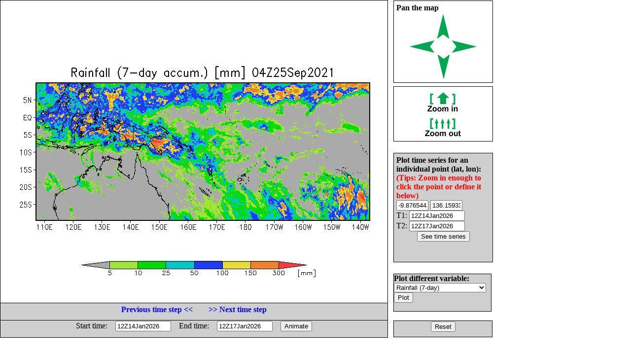

--- FILE ---
content_type: text/html; charset=UTF-8
request_url: http://flood.umd.edu/realtime-imerg-early.php?var=rain7d&lat1=-29.629631&lat2=9.876544&lon1=78.056768&lon2=194.2619&ct=1632542400&z=&T=&Z=&E=&W=&S=&N=&tp=3&P=r
body_size: 14126
content:
<html>
<head>
<META HTTP-EQUIV="Content-Style-Type" CONTENT="text/css">
<META HTTP-EQUIV="expires" CONTENT="Wed, 26 Feb 1997 08:21:57 GMT">
<META HTTP-EQUIV="CACHE-CONTROL" CONTENT="NO-CACHE">
<META HTTP-EQUIV="PRAGMA" CONTENT="NO-CACHE">
<!--META http-equiv="refresh" content="1; url=realtime-imerg-early.php?var=rain7d&lat1=-29.629631&lat2=9.876544&lon1=107.108051&lon2=223.313183&tp=3&at1=12Z14Jan2026&at2=12Z17Jan2026&a=1"-->
<title> Flood Monitoring with 3B42RT and VIC/DRTR model </title>
<style type="text/css">
 A:link {text-decoration: none}
 A:visited {text-decoration: none}
 A:active {text-decoration: none}
 A:hover {text-decoration: none; color: green; }


        #leftbox {
                position: absolute;
                left:0px;
                top:0px;
                width:785px;
								height:683px;
                background:#fff;
                border:1px solid #000;
                }

      #panbox {
                position: absolute;
                left: 798px;
                top:1px;
                padding: 5px;
                width:190px;
                height:155px;
                background:#fff;
                border:1px solid #000;
                }

      #zoombox {
                position: absolute;
                left: 798px;
                top:175px;
                padding: 5px;
                width:190px;
                height:100px;
                background:#fff;
                border:1px solid #000;
                }

       #typebox {
                position: absolute;
                left: 798px;
                top:305px;
                padding: 5px;
                width:190px;
                height:55px;
                background:#cfcfcf;
                border:1px solid #000;
                }


        #locbox {
                position: absolute;
                left: 798px;
                top:310px;
                padding: 5px;
                width:190px;
                height:210px;
                background:#cfcfcf;
                border:1px solid #000;
                }

        #tzbox {
                position: absolute;
                left: 0px;
                top:614px;
                padding: 1px;
                width:783px;
                height:32px;
                background:#cfcfcf;
                border:1px solid #000;
                }

        #animbox {
                position: absolute;
                left: 0px;
                top:649px;
                padding: 1px;
                width:783px;
                height:32px;
                background:#cfcfcf;
                border:1px solid #000;
                }

        #varbox {
                position: absolute;
                left: 798px;
                top:555px;
                padding: 0px;
                width:197px;
                height:75px;
                background:#cfcfcf;
                border:1px solid #000;
                }


        #exitbox {
                position: absolute;
                left: 798px;
                top:650px;
                padding: 1px;
                width:197px;
                height:30px;
                background:#cfcfcf;
                border:1px solid #000;
                }
</style>
</head>
 <script>

 var x1 = 72;
 var y1 = 166.47696;
 var x2 = 756;
 var y2 = 445.52376;

 function getAbsoluteOffset(htmlelement) {
  var offset={x:htmlelement.offsetLeft,y:htmlelement.offsetTop};
  while(htmlelement=htmlelement.offsetParent)
  {
    offset.x+=htmlelement.offsetLeft;
    offset.y+=htmlelement.offsetTop;
  }
  return offset;
}

     function onMouseOver(e){
       var offset=getAbsoluteOffset(this);

       var x = e.clientX-offset.x;
       var y = e.clientY-offset.y;
       // change y orientation -- from go down to up
       y = 8.5*72 - y;
       // convert to lat/lon
       var lon = 107.108051 + (x - x1)/( x2 - x1) * (223.313183 - 107.108051)
       var lat = -29.629631 + (y - y1)/( y2 - y1) * (9.876544 - -29.629631)
       // round short
       lon = Math.round(lon*100)/100
       lat = Math.round(lat*100)/100

       //document.getElementById('coord').innerHTML = "("+lon+" ,"+lat+")";
       document.getElementById('lat0').value = lat;
       document.getElementById('lon0').value = lon;
       this.style.cursor="crosshair";
     }

     function onMouseClick(e){
       var offset=getAbsoluteOffset(this);

       var x = e.clientX-offset.x;
       var y = e.clientY-offset.y;
       // change y orientation -- from go down to up
       y = 8.5*72 - y;
       // convert to lat/lon
       var lon = 107.108051 + (x - x1)/( x2 - x1) * (223.313183 - 107.108051)
       var lat = -29.629631 + (y - y1)/( y2 - y1) * (9.876544 - -29.629631)
       // round short

       lon = Math.round(lon*100)/100
       lat = Math.round(lat*100)/100

       //document.getElementById('coord').innerHTML = "("+lon+", "+lat+")";
       document.getElementById('lat0').value = lat;
       document.getElementById('lon0').value = lon;
       location.href="realtime-imerg-early.php?var=rain7d&TS=1&lat0="+lat+"&lon0="+lon+"&ct=1632542400&ctl=&dt=&z=&T=&Z=&E=&W=&S=&N=&tp=3&at1=12Z14Jan2026&at2=12Z17Jan2026";
     }

  </script>
<body>
<div id="leftbox">
<img src="plots-imerg-early/rain7d-1357158.gif?mct=0.89737000" border=0 align=right onmousemove="onMouseOver.call(this, event)"
                                        onclick="onMouseClick.call(this, event)">
 
</div>
<div id="panbox">
<b>Pan the map<br> </b>
<center>
<table>
<tr><td colspan=3 align=center>
<a href="realtime-imerg-early.php?var=rain7d&lat1=-29.629631&lat2=9.876544&lon1=107.108051&lon2=223.313183&ct=1632542400&z=&T=&Z=&E=&W=&S=&N=&tp=3&P=u"> <img src="images/ua.gif" border=0> </a>
</td></tr>
<tr><td>
<a href="realtime-imerg-early.php?var=rain7d&lat1=-29.629631&lat2=9.876544&lon1=107.108051&lon2=223.313183&ct=1632542400&z=&T=&Z=&E=&W=&S=&N=&tp=3&P=l"> <img src="images/la.gif" border=0> </a>
</td>
    <td> &nbsp; &nbsp; &nbsp; &nbsp; </td>
    <td>
<a href="realtime-imerg-early.php?var=rain7d&lat1=-29.629631&lat2=9.876544&lon1=107.108051&lon2=223.313183&ct=1632542400&z=&T=&Z=&E=&W=&S=&N=&tp=3&P=r"> <img src="images/ra.gif" border=0> </a>
</td></tr>
<tr>
<td colspan=3 align=center>
<a href="realtime-imerg-early.php?var=rain7d&lat1=-29.629631&lat2=9.876544&lon1=107.108051&lon2=223.313183&ct=1632542400&z=&T=&Z=&E=&W=&S=&N=&tp=3&P=d"> <img src="images/da.gif" border=0> </a>
</td>
</tr>
</table>
</center>
</div>
<div id="zoombox">
<center>
<table cellpadding=4>
<tr><td>
<a href="realtime-imerg-early.php?var=rain7d&lat1=-29.629631&lat2=9.876544&lon1=107.108051&lon2=223.313183&ct=1632542400&z=&T=&Z=&E=&W=&S=&N=&tp=3&ZM=1"> <img src="images/zi.gif" border=0> </a></td></tr>
<tr><td>
<a href="realtime-imerg-early.php?var=rain7d&lat1=-29.629631&lat2=9.876544&lon1=107.108051&lon2=223.313183&ct=1632542400&z=&T=&Z=&E=&W=&S=&N=&tp=3&ZM=-1"> <img src="images/zo.gif" border=0> </a></td></tr>
</table>
</center>
</div>
<!--div id="typebox">
<form method="post" action="realtime-imerg-early.php">
<input type="hidden" name="var" value="rain7d">
<input type="hidden" name="lat1" value="-29.629631">
<input type="hidden" name="lat2" value="9.876544">
<input type="hidden" name="lon1" value="107.108051">
<input type="hidden" name="lon2" value="223.313183">
<input type="hidden" name="T" value="">
<input type="hidden" name="Z" value="">
<input type="hidden" name="ct" value="1632542400">
<input type="hidden" name="z" value="">
<input type="hidden" name="E" value="">
<input type="hidden" name="W" value="">
<input type="hidden" name="S" value="">
<input type="hidden" name="N" value="">
<b>Select plot type: </b>
<select name="tp">
<option value="1">Shaded
<option value="2">Contour
<option value="3">Gridfill
</select>
<input type="submit" value="Plot">
</form>
</div-->

<div id="locbox">
<form method="post" action="realtime-imerg-early.php">
<input type="hidden" name="var" value="rain7d">
<input type="hidden" name="tp" value="3">
<input type="hidden" name="T" value="">
<input type="hidden" name="Z" value="">
<input type="hidden" name="ct" value="1632542400">
<input type="hidden" name="z" value="">
<input type="hidden" name="E" value="">
<input type="hidden" name="W" value="">
<input type="hidden" name="S" value="">
<input type="hidden" name="N" value="">
<input type="hidden" name="TS" value="1">
<b>Plot time series for an individual point (lat, lon):</b>
<b> <font color="red"> (Tips: Zoom in enough to click the point or define it below)</font><br> </b>
<table cellpadding=0 cellspacing=0>
<tr><td> <input type="text" name="lat0" maxlength=8 size=6 value="-9.876544" id="lat0"></td>
    <td> <input type="text" name="lon0" maxlength=8 size=6 value="136.159334" id="lon0"></td> </tr>
<tr>
<td colspan=2>T1: <input type="text" name="at1" maxlength=12 size=12 value="12Z14Jan2026"></td>
</tr> <tr>
<td colspan=2>T2: <input type="text" name="at2" maxlength=12 size=12 value="12Z17Jan2026"></td>
</tr>
</table>
<center><input type="submit" value="See time series"></center>
</form>
</div>

<div id="varbox">
<form method="post" action="realtime-imerg-early.php">
<input type="hidden" name="lat1" value="-29.629631">
<input type="hidden" name="lat2" value="9.876544">
<input type="hidden" name="lon1" value="107.108051">
<input type="hidden" name="lon2" value="223.313183">
<input type="hidden" name="T" value="">
<input type="hidden" name="Z" value="">
<input type="hidden" name="ct" value="1632542400">
<input type="hidden" name="z" value="">
<input type="hidden" name="E" value="">
<input type="hidden" name="W" value="">
<input type="hidden" name="S" value="">
<input type="hidden" name="N" value="">
<b>Plot different variable: </b>
<select name="var">
<option value="fmapR"  > Flood Detection (Depth)
<option value="discharge"  >Streamflow 12km res.
<option value="fmapQ"  > Streamflow above Threshold
<option value="Q1km"  > Streamflow 1km res.
<option value="Routed1km"  > Surface storage 1km res.
<option value="Inund1km"  > Inundation map 1km res.
<!--option value="level"  >Flood level -->
<option value="routed"  >Routed runoff 12km res. 
<!--option value="onew"  >Soil moisture  -->
<option value="rain"  >Rainfall (Inst.)
<option value="rain1d"  >Rainfall (1-day)
<option value="rain3d"  >Rainfall (3-day)
<option value="rain7d" SELECTED >Rainfall (7-day)
<!--option value="oneexc"  > Direct runoff  -->
</select>
<input type="submit" value="Plot">
</form>
</div>

<div id="exitbox">
<center>
<a href="realtime-imerg-early.php?var=rain7d"><input type="submit" value="Reset"></a>
</center>
</div>

<div id="tzbox">
<center>
<table> <tr>
<td> <a href="realtime-imerg-early.php?ct=1632531600&var=rain7d&lat1=-29.629631&lat2=9.876544&lon1=107.108051&lon2=223.313183&t=&z=&T=&Z=&E=&W=&S=&N=&tp=3"> 
<b>Previous time step << </b></a>  </td> 
<td>&nbsp; &nbsp;&nbsp; &nbsp;  </td>
<td> <a href="realtime-imerg-early.php?ct=1632553200&var=rain7d&lat1=-29.629631&lat2=9.876544&lon1=107.108051&lon2=223.313183&t=&z=&T=&Z=&E=&W=&S=&N=&tp=3"> 
<b> >> Next time step </b></a>  </td> 
</tr> </table>
</center>
</div>

<div id="animbox">  
<center>
<form method="post" action="realtime-imerg-early.php">
<input type="hidden" name="var" value="rain7d">
<input type="hidden" name="lat1" value="-29.629631">
<input type="hidden" name="lat2" value="9.876544">
<input type="hidden" name="lon1" value="107.108051">
<input type="hidden" name="lon2" value="223.313183">
<input type="hidden" name="T" value="">
<input type="hidden" name="ct" value="1632542400">
<input type="hidden" name="Z" value="">
<input type="hidden" name="tp" value="3">
<input type="hidden" name="z" value="">
<input type="hidden" name="E" value="">
<input type="hidden" name="W" value="">
<input type="hidden" name="S" value="">
<input type="hidden" name="N" value="">
<input type="hidden" name="a" value="1">
<table cellpadding=0 cellspacing=0>
<tr>
<td>Start time: &nbsp; &nbsp; </td><td><input type="text" name="at1" maxlength=12 size=12 value="12Z14Jan2026"></td>
<td>&nbsp; &nbsp; End time: &nbsp; &nbsp; </td><td><input type="text" name="at2" maxlength=12 size=12 value="12Z17Jan2026"></td>
<td>&nbsp; &nbsp; <input type="submit" value="Animate"></td> 
</tr> 
</table>
</form>
</center>
</div>

<!--pre>

Grid Analysis and Display System (GrADS) Version 2.0.a7.1
Copyright (c) 1988-2008 by Brian Doty and the 
Institute for Global Environment and Society (IGES)
GrADS comes with ABSOLUTELY NO WARRANTY
See file COPYRIGHT for more information

Config: v2.0.a7.1 little-endian readline printim grib2 netcdf hdf4-sds hdf5 geotiff
Issue 'q config' command for more information.
GX Package Initialization: Size = 11 8.5 
Running in Batch mode
ga-> Scanning description file:  /data1/www/flood/ctl-imerg-early/rain7d.ctl
Data file /data1/www/flood/ctl-imerg-early/../output_early/%y4%m2%d2%h2.7days.bin is open as file 1
LON set to 0 360 
LAT set to -89.95 89.95 
LEV set to 1 1 
Time values set: 2010:1:1:0 2010:1:1:0 
E set to 1 1 
ga-> Scanning description file:  /data1/www/flood/ctl-imerg-early/FAM.ctl
Warning: OPTIONS keyword "template" is used, but the 
   DSET entry contains no substitution templates.
Data file /data1/www/flood/ctl-imerg-early/FAM.bin is open as file 2
ga-> ga-> Unknown command: *set
ga-> ga-> ga-> MPDSET file name = hires
ga-> SET XLOPTS values:  Color = 1  Thickness = 5  Size = 0.15 
ga-> SET YLOPTS values:  Color = 1  Thickness = 5   Size = 0.15 
ga-> LAT set to -29.6296 9.87654 
ga-> LON set to 107.108 223.313 
ga-> Number of clevs = 3 
ga-> Number of ccols = 3
ga-> Contouring at clevs =  116.205 11620.5 1.16205e+06
ga-> Time values set: 2021:9:25:3 2021:9:25:3 
ga-> ga-> Number of clevs = 7 
ga-> Number of ccols = 8
ga-> Unknown command: *d
ga-> Unknown command: *d
ga-> Contouring at clevs =  5 10 25 50 100 150 300
ga-> Unknown command: xxxx
ga-> X = 1  Y = 2.31218
ga-> X = 10.5  Y = 6.18783
ga-> Unknown command: yyyy
ga-> Unknown command: *q
ga-> Unknown command: *say
ga-> ga-> ga-> ga-> Unknown command: *printim
ga-> No hardcopy metafile open
GX package terminated 
 x1=1 y1=2.31218 x2=10.5 y2=6.18783
</pre-->
</body></html>
